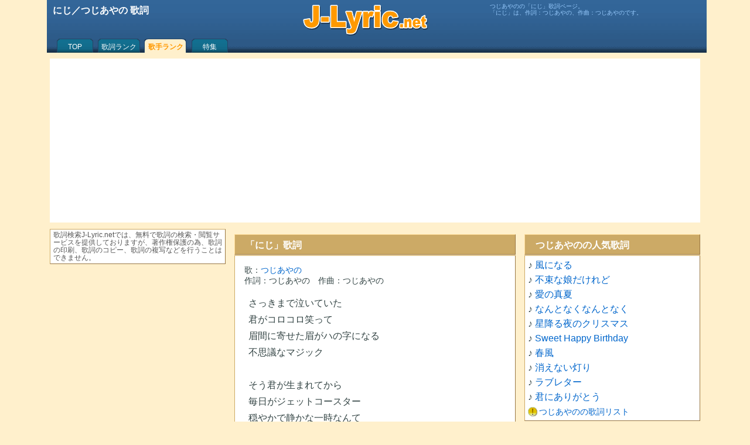

--- FILE ---
content_type: text/html; charset=utf-8
request_url: https://www.google.com/recaptcha/api2/aframe
body_size: 267
content:
<!DOCTYPE HTML><html><head><meta http-equiv="content-type" content="text/html; charset=UTF-8"></head><body><script nonce="zT5HZBxvdAGpGAt4ndN0aw">/** Anti-fraud and anti-abuse applications only. See google.com/recaptcha */ try{var clients={'sodar':'https://pagead2.googlesyndication.com/pagead/sodar?'};window.addEventListener("message",function(a){try{if(a.source===window.parent){var b=JSON.parse(a.data);var c=clients[b['id']];if(c){var d=document.createElement('img');d.src=c+b['params']+'&rc='+(localStorage.getItem("rc::a")?sessionStorage.getItem("rc::b"):"");window.document.body.appendChild(d);sessionStorage.setItem("rc::e",parseInt(sessionStorage.getItem("rc::e")||0)+1);localStorage.setItem("rc::h",'1769244705770');}}}catch(b){}});window.parent.postMessage("_grecaptcha_ready", "*");}catch(b){}</script></body></html>